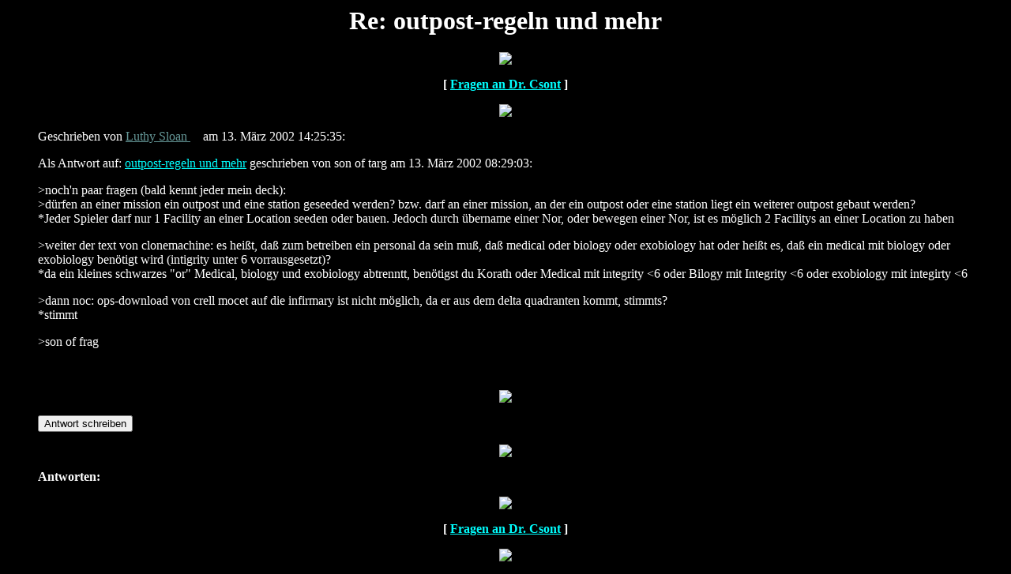

--- FILE ---
content_type: text/html
request_url: https://stccg-turnier.de/forum/forum_rules/messages/658.htm
body_size: 1065
content:
<html>
  <head>
    <title>Fragen an Dr. Csont: Re: outpost-regeln und mehr,  Luthy Sloan <img src="http://www.stccg-turnier.de/forum/images/icon_red.jpg" height=12 border=0> am 13.3.2002 14:25</title>
	  <!-- Anfang Header -->
<link rel=stylesheet type="text/css" href="http://www.stccg-turnier.de/forum/forum.css">
<!-- Ende Header -->
  </head>
  <BODY TEXT="#FFFFFF" BGCOLOR="#000000" LINK="#00FFFF" VLINK="#C0C0C0" ALINK="#FF0000">
<!-- AnfangBanner -->
<!-- EndeBanner -->
	  <!-- Anfang BeitragsseitenKopf -->

<!-- Ende BeitragsseitenKopf -->
<blockquote>
    <center>
      <h1>Re: outpost-regeln und mehr</h1>
    </center>
<!-- Anfang BeitragsNavigationsLeisteOben -->
<!-- AnfangLinie -->
<center><p><img src="http://www.stccg-turnier.de/images/spacer.gif"></p></center>
<!-- EndeLinie -->
<center><P><B>[ <a href="../index.htm">Fragen an Dr. Csont</a> ]</B></P></center>
<!-- AnfangLinie -->
<center><p><img src="http://www.stccg-turnier.de/images/spacer.gif"></p></center>
<!-- EndeLinie -->

<!-- Ende BeitragsNavigationsLeisteOben --><p>
Geschrieben von <a href="mailto:luther.sloan@t-online.de"><font color="#669999"> Luthy Sloan <img src="http://www.stccg-turnier.de/forum/images/icon_red.jpg" height=12 border=0></font></a> am 13. M�rz 2002 14:25:35:<p>
Als Antwort auf: <a href="656.htm">outpost-regeln und mehr</a> geschrieben von son of targ am 13. M�rz 2002 08:29:03:<p>
>noch'n paar fragen (bald kennt jeder mein deck):<br>
>d�rfen an einer mission ein outpost und eine station geseeded werden? bzw. darf an einer mission, an der ein outpost oder eine station liegt ein weiterer outpost gebaut werden?<br>
*Jeder Spieler darf nur 1 Facility an einer Location seeden oder bauen. Jedoch durch �bername einer Nor, oder bewegen einer Nor, ist es m�glich 2 Facilitys an einer Location zu haben<p>
>weiter der text von clonemachine: es hei�t, da� zum betreiben ein personal da sein mu�, da� medical oder biology oder exobiology hat oder hei�t es, da� ein medical mit biology oder exobiology ben�tigt wird (intigrity unter 6 vorrausgesetzt)?<br>
*da ein kleines schwarzes "or" Medical, biology und exobiology abtrenntt, ben�tigst du Korath oder Medical mit integrity <6 oder Bilogy mit Integrity <6 oder exobiology mit integirty <6<p>
>dann noc: ops-download von crell mocet auf die infirmary ist nicht m�glich, da er aus dem delta quadranten kommt, stimmts?<br>
*stimmt<p>
>son of frag<br>

<br>
<br><!-- AnfangLinie -->
<center><p><img src="http://www.stccg-turnier.de/images/spacer.gif"></p></center>
<!-- EndeLinie -->
<form method=POST action="../wwwforum.cgi?formular">
<input type=hidden name="followup" value="656,658">
<input type=hidden name="origname" value=" Luthy Sloan ">
<input type=hidden name="origemail" value="luther.sloan@t-online.de">
<input type=hidden name="origsubject" value="Re: outpost-regeln und mehr">
<input type=hidden name="origdate" value="13. M�rz 2002 14:25:35">
<input type=hidden name="subject" value="Re: outpost-regeln und mehr">
<input type="submit" name="abschicken" value="Antwort schreiben"> 
<br><!-- AnfangLinie -->
<center><p><img src="http://www.stccg-turnier.de/images/spacer.gif"></p></center>
<!-- EndeLinie --><p>
<a name="followups"><B>Antworten:</B></a><br>
<ul><!--insert: 658-->
</ul><!--end: 658-->
<!-- Anfang BeitragsNavigationsLeisteUnten -->
<!-- AnfangLinie -->
<center><p><img src="http://www.stccg-turnier.de/images/spacer.gif"></p></center>
<!-- EndeLinie -->
<center><P><B>[ <a href="../index.htm">Fragen an Dr. Csont</a> ]</B></P></center>
<!-- AnfangLinie -->
<center><p><img src="http://www.stccg-turnier.de/images/spacer.gif"></p></center>
<!-- EndeLinie -->

<!-- Ende BeitragsNavigationsLeisteUnten -->
</blockquote>
	  <!-- Anfang BeitragsseitenFuss -->

<!-- Ende BeitragsseitenFuss -->
</body>
</html>

